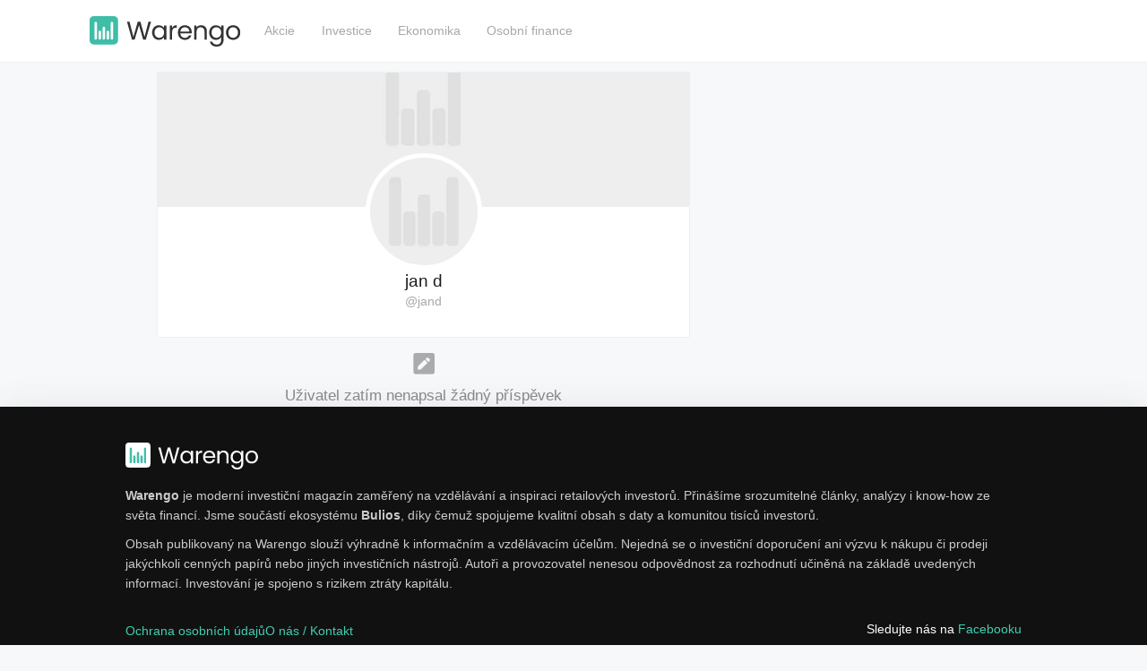

--- FILE ---
content_type: text/html; charset=utf-8
request_url: https://www.google.com/recaptcha/api2/aframe
body_size: 267
content:
<!DOCTYPE HTML><html><head><meta http-equiv="content-type" content="text/html; charset=UTF-8"></head><body><script nonce="dCAIC5xlN8_XrbLPgaKHJA">/** Anti-fraud and anti-abuse applications only. See google.com/recaptcha */ try{var clients={'sodar':'https://pagead2.googlesyndication.com/pagead/sodar?'};window.addEventListener("message",function(a){try{if(a.source===window.parent){var b=JSON.parse(a.data);var c=clients[b['id']];if(c){var d=document.createElement('img');d.src=c+b['params']+'&rc='+(localStorage.getItem("rc::a")?sessionStorage.getItem("rc::b"):"");window.document.body.appendChild(d);sessionStorage.setItem("rc::e",parseInt(sessionStorage.getItem("rc::e")||0)+1);localStorage.setItem("rc::h",'1769767639861');}}}catch(b){}});window.parent.postMessage("_grecaptcha_ready", "*");}catch(b){}</script></body></html>